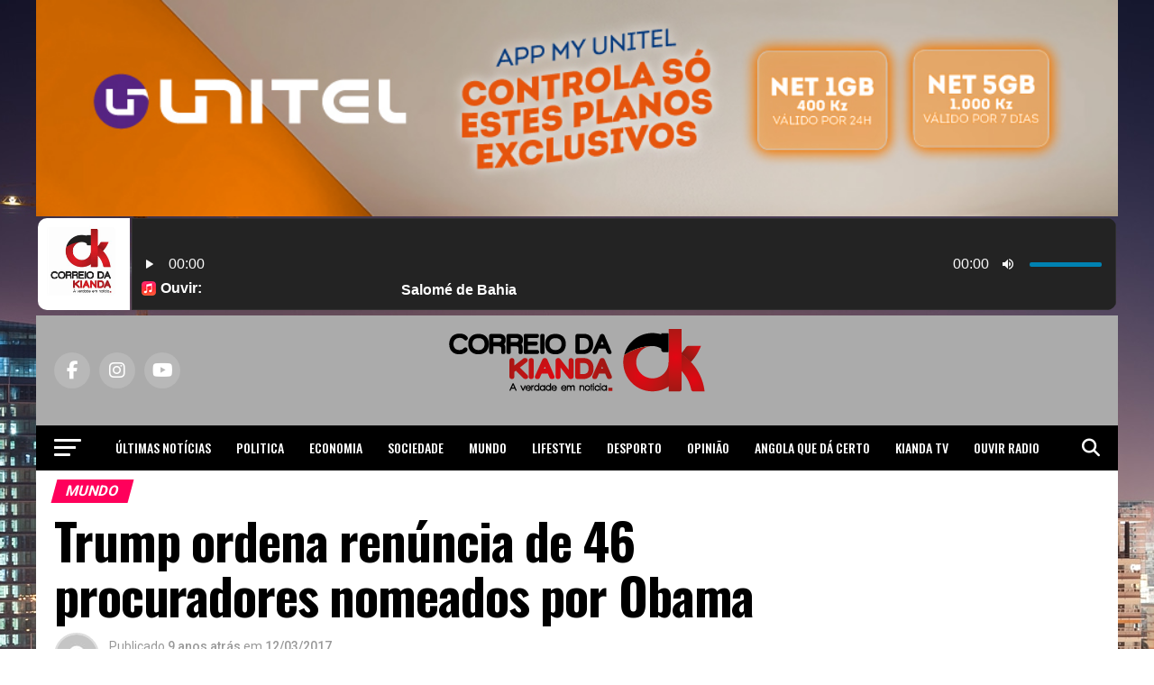

--- FILE ---
content_type: text/html; charset=utf-8
request_url: https://www.google.com/recaptcha/api2/aframe
body_size: 267
content:
<!DOCTYPE HTML><html><head><meta http-equiv="content-type" content="text/html; charset=UTF-8"></head><body><script nonce="OBrR1faF-CHycVnJ5We49w">/** Anti-fraud and anti-abuse applications only. See google.com/recaptcha */ try{var clients={'sodar':'https://pagead2.googlesyndication.com/pagead/sodar?'};window.addEventListener("message",function(a){try{if(a.source===window.parent){var b=JSON.parse(a.data);var c=clients[b['id']];if(c){var d=document.createElement('img');d.src=c+b['params']+'&rc='+(localStorage.getItem("rc::a")?sessionStorage.getItem("rc::b"):"");window.document.body.appendChild(d);sessionStorage.setItem("rc::e",parseInt(sessionStorage.getItem("rc::e")||0)+1);localStorage.setItem("rc::h",'1769391822983');}}}catch(b){}});window.parent.postMessage("_grecaptcha_ready", "*");}catch(b){}</script></body></html>